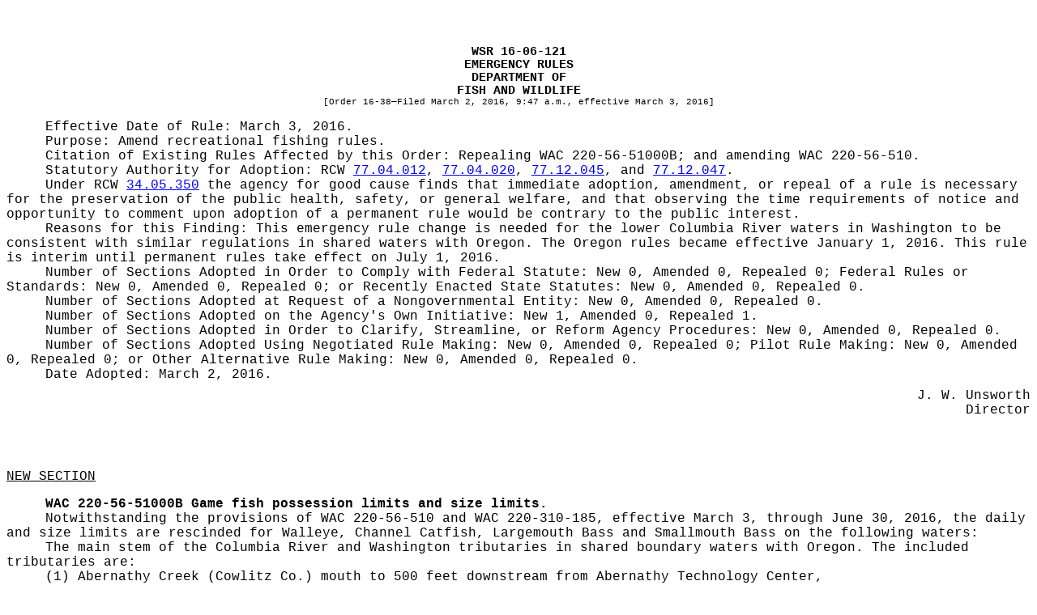

--- FILE ---
content_type: text/html
request_url: https://lawfilesext.leg.wa.gov/Law/WSR/2016/06/16-06-121.htm
body_size: 10692
content:
<?xml version="1.0" encoding="utf-8" standalone="yes"?>
<!DOCTYPE html PUBLIC "-//W3C//DTD XHTML 1.0 Transitional//EN" "http://www.w3.org/TR/xhtml1/DTD/xhtml1-transitional.dtd"[]>
<html xmlns="http://www.w3.org/1999/xhtml"><head><meta http-equiv="content-type" content="application/xhtml+xml; charset=UTF-8" /><title> </title><style type="text/css">
			.header, .footer
			{
			}
      .right, .left
      {
      }
			.page-number, .page-number-citation
			{
				display: inline;
			}
			div, pre, hr
			{
				padding-right: 0px; 
				padding-left: 0px; 
				padding-bottom: 0px; 
				padding-top: 0px;
				margin: 0px;
			}
			body
			{
				word-wrap: break-word;
			}
			</style></head><body><table cellpadding="0" cellspacing="0" style="margin:0 auto;table-layout:fixed;mso-table-layout-alt:fixed;padding-top:0px;padding-bottom:10px;" align="center"><col /><tr><td valign="top" style="height:0.5in;padding-top:0pt;padding-bottom:0pt;padding-left:0pt;padding-right:0pt;"></td></tr><tr><td><div style="font-family:Courier New;font-size:12pt;margin-left:0pt;"><div style="font-size:11pt;font-weight:bold;text-align:center;margin-left:0in;"><!-- field: WSRNumber -->WSR 16-06-121<!-- field: --></div><div style="font-size:11pt;font-weight:bold;text-align:center;margin-left:0in;"><!-- field: WSRRegType -->EMERGENCY RULES<!-- field: --></div><div style="text-align:center;"><!-- field: WSRAgencyName --><div style="font-size:11pt;font-weight:bold;margin-left:0in;">DEPARTMENT OF</div><div style="font-size:11pt;font-weight:bold;margin-left:0in;">FISH AND WILDLIFE</div><!-- field: --></div><div style="font-size:8pt;text-align:center;margin-left:0in;margin-bottom:12pt;">[Order 16-38—Filed March 2, 2016, 9:47 a.m., effective March 3, 2016]</div><div style="text-indent:0.5in;margin-left:0in;">Effective Date of Rule: March 3, 2016.</div>
<div style="text-indent:0.5in;margin-left:0in;"><span style="text-indent:0.5in;">Purpose: </span>Amend recreational fishing rules.</div>
<div style="text-indent:0.5in;margin-left:0in;"><span style="text-indent:0.5in;">Citation of Existing Rules Affected by this Order: </span>Repealing WAC 220-56-51000B; and amending WAC 220-56-510.</div>
<div style="text-indent:0.5in;margin-left:0in;"><span style="text-indent:0.5in;">Statutory Authority for Adoption: </span>RCW  <a href="http://app.leg.wa.gov/RCW/default.aspx?cite=77.04.012" target="_blank">77.04.012</a>,  <a href="http://app.leg.wa.gov/RCW/default.aspx?cite=77.04.020" target="_blank">77.04.020</a>,  <a href="http://app.leg.wa.gov/RCW/default.aspx?cite=77.12.045" target="_blank">77.12.045</a>, and  <a href="http://app.leg.wa.gov/RCW/default.aspx?cite=77.12.047" target="_blank">77.12.047</a>.</div>
<div style="text-indent:0.5in;margin-left:0in;">Under RCW  <a href="http://app.leg.wa.gov/RCW/default.aspx?cite=34.05.350" target="_blank">34.05.350</a> the agency for good cause finds that immediate adoption, amendment, or repeal of a rule is necessary for the preservation of the public health, safety, or general welfare, and that observing the time requirements of notice and opportunity to comment upon adoption of a permanent rule would be contrary to the public interest.</div>
<div style="text-indent:0.5in;margin-left:0in;"><span style="text-indent:0.5in;">Reasons for this Finding: </span>This emergency rule change is needed for the lower Columbia River waters in Washington to be consistent with similar regulations in shared waters with Oregon. The Oregon rules became effective January 1, 2016. This rule is interim until permanent rules take effect on July 1, 2016.</div>
<div style="text-indent:0.5in;margin-left:0in;"><span style="text-indent:0.5in;">Number of Sections Adopted in Order to Comply with Federal Statute: </span>New 0, Amended 0, Repealed 0; <span style="text-indent:0.5in;">Federal Rules or Standards: </span>New 0, Amended 0, Repealed 0; <span style="text-indent:0.5in;">or Recently Enacted State Statutes: </span>New 0, Amended 0, Repealed 0.</div>


<div style="text-indent:0.5in;margin-left:0in;"><span style="text-indent:0.5in;">Number of Sections Adopted at Request of a Nongovernmental Entity: </span>New 0, Amended 0, Repealed 0.</div>
<div style="text-indent:0.5in;margin-left:0in;"><span style="text-indent:0.5in;">Number of Sections Adopted on the Agency's Own Initiative: </span>New 1, Amended 0, Repealed 1.</div>
<div style="text-indent:0.5in;margin-left:0in;"><span style="text-indent:0.5in;">Number of Sections Adopted in Order to Clarify, Streamline, or Reform Agency Procedures: </span>New 0, Amended 0, Repealed 0.</div>
<div style="text-indent:0.5in;margin-left:0in;"><span style="text-indent:0.5in;">Number of Sections Adopted Using Negotiated Rule Making: </span>New 0, Amended 0, Repealed 0; <span style="text-indent:0.5in;">Pilot Rule Making: </span>New 0, Amended 0, Repealed 0; <span style="text-indent:0.5in;">or Other Alternative Rule Making: </span>New 0, Amended 0, Repealed 0.</div>


<div style="text-indent:0.5in;margin-left:0in;"><span style="text-indent:0.5in;">Date Adopted: </span>March 2, 2016.</div>
<div style="text-align:right;text-indent:0.5in;padding-top:0.5em;margin-left:0in;">J. W. Unsworth</div>
<div style="text-align:right;text-indent:0.5in;margin-left:0in;">Director</div>
<div style="font-weight:bold;text-indent:0in;margin-left:0in;margin-top:4em;"></div>

<div style="text-indent:0in;margin-left:0in;margin-bottom:10pt;"><span style="text-indent:0in;"><span style="text-indent:0in;"></span><span style="text-indent:0in;text-decoration:underline;">NEW SECTION</span><span style="text-indent:0in;"></span></span></div>
<div style="margin-top:12pt;">
<div style="text-indent:0.5in;margin-left:0in;"><span style="font-weight:bold;text-indent:0.5in;"><span style="text-indent:0.5in;"><span style="text-indent:0.5in;"><!-- field: Citations -->WAC 220-56-51000B<!-- field: --></span></span><span style="text-indent:0.5in;">  <!-- field: CaptionsTitles -->Game fish possession limits and size limits.<!-- field: --></span></span></div>
<!-- field: Text -->
<div style="text-indent:0.5in;margin-left:0in;">Notwithstanding the provisions of WAC 220-56-510 and WAC 220-310-185, effective March 3, through June 30, 2016, the daily and size limits are rescinded for Walleye, Channel Catfish, Largemouth Bass and Smallmouth Bass on the following waters:</div>
<div style="text-indent:0.5in;margin-left:0in;">The main stem of the Columbia River and Washington tributaries in shared boundary waters with Oregon. The included tributaries are:</div>
<div style="text-indent:0.5in;margin-left:0in;">(1) Abernathy Creek (Cowlitz Co.) mouth to 500 feet downstream from Abernathy Technology Center,</div>
<div style="text-indent:0.5in;margin-left:0in;">(2) Camas Slough, Chinook River (Pacific Co.),</div>
<div style="text-indent:0.5in;margin-left:0in;">(3) Coal Creek (Cowlitz Co.) mouth to 400 feet below falls,</div>
<div style="text-indent:0.5in;margin-left:0in;">(4) Cowlitz River mouth to Mayfield Dam,</div>
<div style="text-indent:0.5in;margin-left:0in;">(5) Deep River (Wahkiakum Co.) mouth to town bridge,</div>
<div style="text-indent:0.5in;margin-left:0in;">(6) Drano Lake,</div>
<div style="text-indent:0.5in;margin-left:0in;">(7) Elochoman River (Wahkiakum Co.) mouth to Elochoman Hatchery Bridge,</div>
<div style="text-indent:0.5in;margin-left:0in;">(8) Falls Creek (Cowlitz Co.),</div>
<div style="text-indent:0.5in;margin-left:0in;">(9) Germany Creek (Cowlitz Co.) all tributaries including John and Loper Creeks,</div>
<div style="text-indent:0.5in;margin-left:0in;">(10) Grays River (Wahkiakum Co.) mouth to Hwy. 4 Bridge,</div>
<div style="text-indent:0.5in;margin-left:0in;">(11) Hamilton Creek (Skamania Co.),</div>
<div style="text-indent:0.5in;margin-left:0in;">(12) Kalama River mouth to Kalama Falls Hatchery,</div>
<div style="text-indent:0.5in;margin-left:0in;">(13) Klickitat River mouth to Fisher Hill Bridge,</div>
<div style="text-indent:0.5in;margin-left:0in;">(14) Lewis River mouth to Merwin Dam,</div>
<div style="text-indent:0.5in;margin-left:0in;">(15) Mill Creek (Cowlitz Co.),</div>
<div style="text-indent:0.5in;margin-left:0in;">(16) Rock Creek (Klickitat Co.)</div>
<div style="text-indent:0.5in;margin-left:0in;">(17) Rock Creek (Skamania Co.) mouth to falls,</div>
<div style="text-indent:0.5in;margin-left:0in;">(18) Salmon Creek (Clark Co.) mouth to 182nd Avenue Bridge,</div>
<div style="text-indent:0.5in;margin-left:0in;">(19) Skamokawa Creek (Wahkiakum Co.),</div>
<div style="text-indent:0.5in;margin-left:0in;">(20) Washougal River mouth to bridge at Salmon Falls,</div>
<div style="text-indent:0.5in;margin-left:0in;">(21) White Salmon River mouth to former location of the powerhouse,</div>
<div style="text-indent:0.5in;margin-left:0in;">(22) Wind River (Skamania Co.) mouth to Shipherd Falls,</div>
<!-- field: -->

</div>
<div style="text-indent:0in;padding-top:0.5em;margin-left:0in;"><div style="text-indent:0.5in;margin-left:0in;"><span style="font-weight:bold;text-indent:0.5in;">Reviser's note: </span><span style="text-indent:0.5in;">The typographical error in the above section occurred in the copy filed by the agency and appears in the Register pursuant to the requirements of RCW  <a href="http://app.leg.wa.gov/RCW/default.aspx?cite=34.08.040" target="_blank">34.08.040</a>.</span></div></div>

<div style="margin-top:36pt;"></div>
<div style="text-indent:0in;margin-left:0in;margin-bottom:10pt;"><span style="text-indent:0in;"><span style="text-indent:0in;text-decoration:underline;">REPEALER</span></span></div>
<div style="text-indent:0.5in;margin-left:0in;">The following section of the Washington Administrative Code is repealed effective July 1, 2016:</div>
<div><table cellpadding="0" cellspacing="0" style="font-family:Courier New;font-size:12pt;table-layout:fixed;mso-table-layout-alt:fixed;margin-left:48.000px;margin-top:0.5em;margin-bottom:0.5em;width:576.000px;" width="576.000px"><col style="width:192.000px" /><col style="width:384.000px" /><tbody style="margin-left:0in;margin-right:0in;"><tr><td style="width:192.000px"></td><td style="width:384.000px"></td></tr><tr>
<td valign="top" style="text-align:left;padding-top:2pt;padding-bottom:2pt;padding-left:0pt;padding-right:0pt;"><div style="text-indent:0in;margin-left:0in;">WAC 220-56-51000B</div></td>
<td valign="top" style="text-align:left;padding-top:2pt;padding-bottom:2pt;padding-left:0pt;padding-right:0pt;"><div style="text-indent:0in;margin-left:0in;">Game fish possession limits and size limits.</div></td>
</tr></tbody></table></div>


</div></td></tr><tr><td valign="top" style="height:0.5in;padding-top:0pt;padding-bottom:0pt;padding-left:0pt;padding-right:0pt;"></td></tr></table></body></html>
